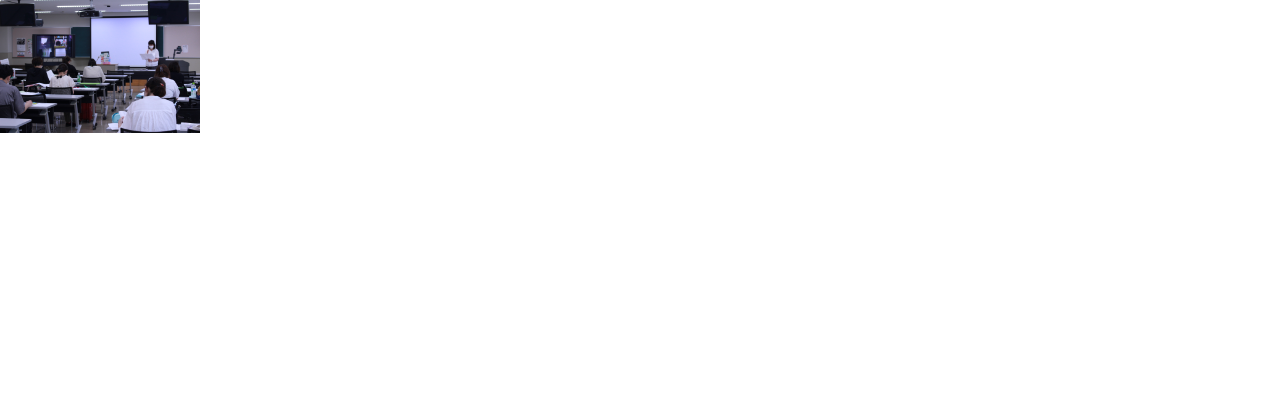

--- FILE ---
content_type: text/html; charset=EUC-JP
request_url: http://tsushin.i-medical.jp/blog/index.php?imagepopup=2/20200730-3420.JPG&width=200&height=133&imagetext=null
body_size: 690
content:
<!DOCTYPE html PUBLIC "-//W3C//DTD XHTML 1.0 Transitional//EN" "http://www.w3.org/TR/xhtml1/DTD/xhtml1-transitional.dtd">
<html xmlns="http://www.w3.org/1999/xhtml">
<head>
<meta http-equiv="content-type" content="text/html; charset=shift_jis" />
<meta http-equiv="content-style-type" content="text/css" />
<meta http-equiv="content-script-type" content="text/javascript" />
<title>null</title>
<style type="text/css">
img { border: none; }
body { margin: 0px; }
</style>
</head>
<body onBlur="window.close()">
<a href="javascript:window.close();"><img src="http://tsushin.i-medical.jp/blog/media/2/20200730-3420.JPG" width="200" height="133" alt="null" title="null" /></a>
</body>
</html>
